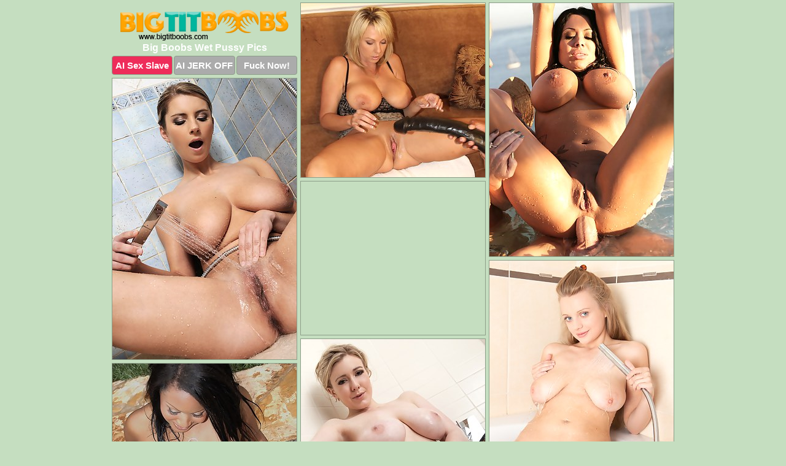

--- FILE ---
content_type: text/html; charset=UTF-8
request_url: https://bigtitboobs.com/wet-pussy/
body_size: 2766
content:
<!DOCTYPE html>
<html lang="en">
  <head>
    <link rel="preconnect" href="//cdn.luyten-98c.com">
    <link rel="preconnect" href="//luyten-98c.com">
    <link rel="preconnect" href="//cdn.bigtitboobs.com">
    <link rel="dns-prefetch" href="//cdn.bigtitboobs.com">
    <title>Big Boobs Wet Pussy Pictures - Big Tit Boobs</title>
    <meta name="description" content="Big Boobs Wet Pussy Porn Pics">
    <meta name="referrer" content="unsafe-url">
    <meta name="viewport" content="width=device-width, initial-scale=1.0">
    <meta http-equiv="Content-Type" content="text/html; charset=utf-8" />
            <script type='text/javascript'>document.cookie = 'qbihzltn=eyJpcCI6NTE4NjgzNDQsImYiOjAsInMiOiJib3RzIiwidiI6W10sImNjIjowLCJpbiI6MX0=;expires=Friday, 23-Jan-26 12:27:43 UTC;domain=.bigtitboobs.com;path=/'
            var qbihzltn_check = new Image()
            var qbihzltn_random = Math.floor(Math.random() * 1000000)
            qbihzltn_check.src = '/qbihzltn/check.php?t=1769102863&check=9b931168c5c202a5fd65d962c4adac8c&rand=' + qbihzltn_random
                </script>    <link rel="canonical" href="https://www.bigtitboobs.com/wet-pussy/" />
    <link rel="icon" href="/favicon.ico" type="image/x-icon" />
    <link rel="shortcut icon" href="/favicon.ico" type="image/x-icon" />
    <script src="/js/main.js?v=21" defer></script>
    <link rel="preload" as="style" href="/css/style.css?v=21">
    <link href="/css/style.css?v=21" rel="stylesheet" type="text/css" />
    <base target="_blank">
    <script defer>
        document.addEventListener('DOMContentLoaded', function() {
            var images = document.querySelectorAll('.zpapfhpo a img');
            for (var i = 0; i < Math.min(images.length, 2); i++) {
                images[i].removeAttribute('loading');
            }
            var thumb = ".bizkkftt";
            function statistics(t, id) {
                var stats = t === 3 ? "" : window.stats;
                var xhr = new XMLHttpRequest();
                xhr.open('GET', window.stat + "?" + t + id + stats, true);
                xhr.onreadystatechange = function () {
                    if (xhr.readyState === 4 && xhr.status === 200) {
                        console.log('Success');
                    }
                };
                xhr.send();
            }
            document.body.addEventListener('click', function (event) {
                var target = event.target.closest(thumb + ' a');
                if (target) {
                    var id = target.getAttribute('id');
                    var base = target.getAttribute('base');

                    if (target.hasAttribute('cid')) {
                        statistics(3, target.getAttribute('cid'));
                        return;
                    }
                    if (!id) return;
                    if (!base) target.setAttribute('base', target.getAttribute('href'));
                    target.setAttribute('href', window.status + encodeURIComponent(target.getAttribute('base')));
                    statistics(1, id);
                    setTimeout(function () {
                        target.setAttribute('href', target.getAttribute('base'));
                    }, 250);
                }
            });
            statistics(0, 1);
        });
    </script>
  </head>
  <body>
    <script type="text/javascript">
      var json = "wet-pussy.json";var stat="/ozaqgwsx";var status="/qbihzltn/o.php?url=";
    </script>
    <div class="qefplsot">
        <div class="mwgnzayo">
            <div class="zvfppbfi nkrtqmwx">
                <div class="bizkkftt ponewuav jiqumfdi">
                    <a href="/" class="utpcireb" title="Big Tit Boobs" target="_self">
                        <img src="/images/logo.png" alt="Big Tits Pictures" width="274" height="50">
                    </a>
                    <h1>Big Boobs Wet Pussy Pics</h1>
                    <div class="zqwqhncw">
                        <span onclick="window.open('https://tsyndicate.com/api/v1/direct/0011db5bf9f34577838e798a163908f8?', '_blank'); return false;" class="ckuhgdet">AI Sex Slave</span>
                        <span onclick="window.open('https://tsyndicate.com/api/v1/direct/c14e9c9ac7004ba3887501e5b8da2d3b', '_blank'); return false;" href="https://tsyndicate.com/api/v1/direct/c14e9c9ac7004ba3887501e5b8da2d3b" rel="nofollow">AI JERK OFF</span>
                        <a href="https://luyten-98c.com/resource?zones=927&p=http%3A%2F%2Fmysexpics.com%2F" rel="nofollow">Fuck Now!</a>
                    </div>
                </div>
                <div class="bizkkftt ponewuav" data-id="2"><a href="//www.mypornpics.com/x/?t=986163" id="wmohrnyn"><img src="https://cdn1.bigtitboobs.com/f2/b/f2bfbcec2.jpg" loading="lazy" width="300" height="284" alt=""></a></div>
<div class="bizkkftt ponewuav" data-id="2"><a href="//www.mypornpics.com/x/?t=1619800" id="wmohrnyn"><img src="https://cdn1.bigtitboobs.com/17/a/17a2ff5a8.jpg" loading="lazy" width="300" height="413" alt=""></a></div>
<div class="bizkkftt ponewuav" data-id="2"><a href="//www.mypornpics.com/x/?t=2743544" id="wmohrnyn"><img src="https://cdn1.bigtitboobs.com/59/2/592a21b84.jpg" loading="lazy" width="300" height="458" alt=""></a></div>
<div class="bizkkftt ponewuav izuhlbkh" data-id="3"><div class="eoxcughb"><div data-hp-id="1245" data-hp-zone></div><noscript><iframe src="https://luyten-98c.com/resource?zones=1245&noscript=1" width="300" height="250" frameborder="0" scrolling="no" sandbox="allow-forms allow-pointer-lock allow-popups allow-popups-to-escape-sandbox allow-same-origin allow-scripts allow-top-navigation-by-user-activation"></iframe></noscript></div></div>
<div class="bizkkftt ponewuav" data-id="2"><a href="//www.mypornpics.com/x/?t=526688" id="wmohrnyn"><img src="https://cdn1.bigtitboobs.com/50/6/506698372.jpg" loading="lazy" width="300" height="438" alt=""></a></div>
<div class="bizkkftt ponewuav" data-id="2"><a href="//www.mypornpics.com/x/?t=710300" id="wmohrnyn"><img src="https://cdn1.bigtitboobs.com/b3/7/b37ed7760.jpg" loading="lazy" width="300" height="413" alt=""></a></div>
<div class="bizkkftt ponewuav" data-id="2"><a href="//www.mypornpics.com/x/?t=1199987" id="wmohrnyn"><img src="https://cdn1.bigtitboobs.com/8c/2/8c257f533.jpg" loading="lazy" width="300" height="434" alt=""></a></div>
<div class="bizkkftt ponewuav" data-id="2"><a href="//www.mypornpics.com/x/?t=2248304" id="wmohrnyn"><img src="https://cdn1.bigtitboobs.com/c1/8/c18b9d379.jpg" loading="lazy" width="300" height="366" alt=""></a></div>
<div class="bizkkftt ponewuav" data-id="2"><a href="//www.mypornpics.com/x/?t=2743539" id="wmohrnyn"><img src="https://cdn1.bigtitboobs.com/0e/a/0eac3844a.jpg" loading="lazy" width="300" height="393" alt=""></a></div>

<div class="bizkkftt ponewuav izuhlbkh" data-id="3"><div class="eoxcughb"><a href="https://www.hotpornphotos.com" title="Porn Photos"><img src="https://www.hotpornphotos.com/hpp.jpg" alt="Porn Photos" loading="lazy" width="300" height="250"><div class="gqbjmczn">Porn Photos</div></a></div></div>
<div class='scrp'><script type="text/javascript">var stats="f280f1704808712";</script></div>
            </div>
        </div>
        <div class="mwgnzayo mrlwxhpp">
            <div class="ouvqlihj" style="display: none;">
                <img src="/images/totop.png" alt="">
            </div>
            <div data-hp-id="326" data-hp-zone></div>
            <div data-hp-id="327" data-hp-zone></div>
            <div data-hp-id="1216" data-hp-zone></div>
            <div class="behozozf">
                <div class="xmwxzywn">
                </div>
                <div class="xmwxzywn lccysspe">
                </div>
            </div>
            <footer>
                <p class="fiotvjsx"><br>&copy; BigTitBoobs.com | <a href="/2257/" rel="nofollow">18 U.S.C. 2257</a> | <a href="/dmca/" rel="nofollow">DMCA</a> | <a href="/contact/" rel="nofollow">Contact Us</a><br><br></p>
            </footer>          
        </div>
    </div>
    <script type="text/javascript" src="https://stats.hprofits.com/advertisement.js"></script><script id="hpt-rdr" src="https://cdn.luyten-98c.com/renderer/renderer.js" data-hpt-url="luyten-98c.com" data-static-path="https://cdn.luyten-98c.com" async></script>
  </body>
</html>